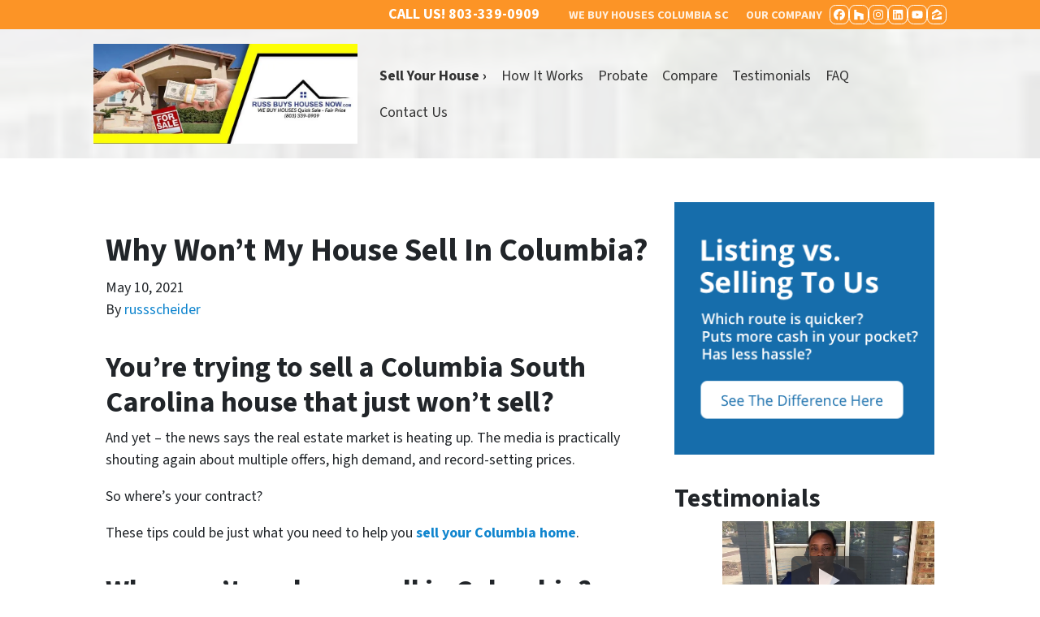

--- FILE ---
content_type: text/css
request_url: https://cdn.carrot.com/artifacts/edca38b8ef2d7fd1bfc33fbd9d100fd29aceee81/app/themes/carrot-03/dist/css/main-03.4b033d.css
body_size: 3516
content:
.card,.main form,.widget.gform_widget,.wp-block-search{display:flex;flex-direction:column;min-width:0;position:relative;word-wrap:break-word;background-clip:border-box;background-color:#fff;border:1px solid rgba(0,0,0,.125);border-radius:.25rem}.card>hr,.main form>hr,.widget.gform_widget>hr,.wp-block-search>hr{margin-left:0;margin-right:0}.card>.list-group,.main form>.list-group,.widget.gform_widget>.list-group,.wp-block-search>.list-group{border-bottom:inherit;border-top:inherit}.card>.list-group:first-child,.main form>.list-group:first-child,.widget.gform_widget>.list-group:first-child,.wp-block-search>.list-group:first-child{border-top-left-radius:calc(.25rem - 1px);border-top-right-radius:calc(.25rem - 1px);border-top-width:0}.card>.list-group:last-child,.main form>.list-group:last-child,.widget.gform_widget>.list-group:last-child,.wp-block-search>.list-group:last-child{border-bottom-left-radius:calc(.25rem - 1px);border-bottom-right-radius:calc(.25rem - 1px);border-bottom-width:0}.card>.card-header+.list-group,.card>.list-group+.card-footer,.main form>.card-header+.list-group,.main form>.list-group+.card-footer,.widget.gform_widget>.card-header+.list-group,.widget.gform_widget>.list-group+.card-footer,.wp-block-search>.card-header+.list-group,.wp-block-search>.list-group+.card-footer{border-top:0}.card-body,.main form,.widget.gform_widget,.wp-block-search{flex:1 1 auto;min-height:1px;padding:1.25rem}.card-title{margin-bottom:.75rem}.card-subtitle{margin-top:-.375rem}.card-subtitle,.card-text:last-child{margin-bottom:0}.card-link:hover{-webkit-text-decoration:none;text-decoration:none}.card-link+.card-link{margin-left:1.25rem}.card-header{background-color:rgba(0,0,0,.03);border-bottom:1px solid rgba(0,0,0,.125);margin-bottom:0;padding:.75rem 1.25rem}.card-header:first-child{border-radius:calc(.25rem - 1px) calc(.25rem - 1px) 0 0}.card-footer{background-color:rgba(0,0,0,.03);border-top:1px solid rgba(0,0,0,.125);padding:.75rem 1.25rem}.card-footer:last-child{border-radius:0 0 calc(.25rem - 1px) calc(.25rem - 1px)}.card-header-tabs{border-bottom:0;margin-bottom:-.75rem}.card-header-pills,.card-header-tabs{margin-left:-.625rem;margin-right:-.625rem}.card-img-overlay{border-radius:calc(.25rem - 1px);bottom:0;left:0;padding:1.25rem;position:absolute;right:0;top:0}.card-img,.card-img-bottom,.card-img-top{flex-shrink:0;width:100%}.card-img,.card-img-top{border-top-left-radius:calc(.25rem - 1px);border-top-right-radius:calc(.25rem - 1px)}.card-img,.card-img-bottom{border-bottom-left-radius:calc(.25rem - 1px);border-bottom-right-radius:calc(.25rem - 1px)}.card-deck .card,.card-deck .main form,.card-deck .widget.gform_widget,.card-deck .wp-block-search,.main .card-deck form{margin-bottom:15px}@media(min-width:576px){.card-deck{display:flex;flex-flow:row wrap;margin-left:-15px;margin-right:-15px}.card-deck .card,.card-deck .main form,.card-deck .widget.gform_widget,.card-deck .wp-block-search,.main .card-deck form{flex:1 0 0%;margin-bottom:0;margin-left:15px;margin-right:15px}}.card-group>.card,.card-group>.widget.gform_widget,.card-group>.wp-block-search,.main .card-group>form{margin-bottom:15px}@media(min-width:576px){.card-group{display:flex;flex-flow:row wrap}.card-group>.card,.card-group>.widget.gform_widget,.card-group>.wp-block-search,.main .card-group>form{flex:1 0 0%;margin-bottom:0}.card-group>.card+.card,.card-group>.card+.widget.gform_widget,.card-group>.card+.wp-block-search,.card-group>.widget.gform_widget+.card,.card-group>.widget.gform_widget+.widget.gform_widget,.card-group>.widget.gform_widget+.wp-block-search,.card-group>.wp-block-search+.card,.card-group>.wp-block-search+.widget.gform_widget,.card-group>.wp-block-search+.wp-block-search,.main .card-group>.card+form,.main .card-group>.widget.gform_widget+form,.main .card-group>.wp-block-search+form,.main .card-group>form+.card,.main .card-group>form+.widget.gform_widget,.main .card-group>form+.wp-block-search,.main .card-group>form+form{border-left:0;margin-left:0}.card-group>.card:not(:last-child),.card-group>.widget.gform_widget:not(:last-child),.card-group>.wp-block-search:not(:last-child),.main .card-group>form:not(:last-child){border-bottom-right-radius:0;border-top-right-radius:0}.card-group>.card:not(:last-child) .card-header,.card-group>.card:not(:last-child) .card-img-top,.card-group>.widget.gform_widget:not(:last-child) .card-header,.card-group>.widget.gform_widget:not(:last-child) .card-img-top,.card-group>.wp-block-search:not(:last-child) .card-header,.card-group>.wp-block-search:not(:last-child) .card-img-top,.main .card-group>form:not(:last-child) .card-header,.main .card-group>form:not(:last-child) .card-img-top{border-top-right-radius:0}.card-group>.card:not(:last-child) .card-footer,.card-group>.card:not(:last-child) .card-img-bottom,.card-group>.widget.gform_widget:not(:last-child) .card-footer,.card-group>.widget.gform_widget:not(:last-child) .card-img-bottom,.card-group>.wp-block-search:not(:last-child) .card-footer,.card-group>.wp-block-search:not(:last-child) .card-img-bottom,.main .card-group>form:not(:last-child) .card-footer,.main .card-group>form:not(:last-child) .card-img-bottom{border-bottom-right-radius:0}.card-group>.card:not(:first-child),.card-group>.widget.gform_widget:not(:first-child),.card-group>.wp-block-search:not(:first-child),.main .card-group>form:not(:first-child){border-bottom-left-radius:0;border-top-left-radius:0}.card-group>.card:not(:first-child) .card-header,.card-group>.card:not(:first-child) .card-img-top,.card-group>.widget.gform_widget:not(:first-child) .card-header,.card-group>.widget.gform_widget:not(:first-child) .card-img-top,.card-group>.wp-block-search:not(:first-child) .card-header,.card-group>.wp-block-search:not(:first-child) .card-img-top,.main .card-group>form:not(:first-child) .card-header,.main .card-group>form:not(:first-child) .card-img-top{border-top-left-radius:0}.card-group>.card:not(:first-child) .card-footer,.card-group>.card:not(:first-child) .card-img-bottom,.card-group>.widget.gform_widget:not(:first-child) .card-footer,.card-group>.widget.gform_widget:not(:first-child) .card-img-bottom,.card-group>.wp-block-search:not(:first-child) .card-footer,.card-group>.wp-block-search:not(:first-child) .card-img-bottom,.main .card-group>form:not(:first-child) .card-footer,.main .card-group>form:not(:first-child) .card-img-bottom{border-bottom-left-radius:0}}.card-columns .card,.card-columns .main form,.card-columns .widget.gform_widget,.card-columns .wp-block-search,.main .card-columns form{margin-bottom:.75rem}@media(min-width:576px){.card-columns{-moz-column-count:3;column-count:3;-moz-column-gap:1.25rem;column-gap:1.25rem;orphans:1;widows:1}.card-columns .card,.card-columns .main form,.card-columns .widget.gform_widget,.card-columns .wp-block-search,.main .card-columns form{display:inline-block;width:100%}}.accordion{overflow-anchor:none}.accordion>.card,.accordion>.widget.gform_widget,.accordion>.wp-block-search,.main .accordion>form{overflow:hidden}.accordion>.card:not(:last-of-type),.accordion>.widget.gform_widget:not(:last-of-type),.accordion>.wp-block-search:not(:last-of-type),.main .accordion>form:not(:last-of-type){border-bottom:0;border-bottom-left-radius:0;border-bottom-right-radius:0}.accordion>.card:not(:first-of-type),.accordion>.widget.gform_widget:not(:first-of-type),.accordion>.wp-block-search:not(:first-of-type),.main .accordion>form:not(:first-of-type){border-top-left-radius:0;border-top-right-radius:0}.accordion>.card>.card-header,.accordion>.widget.gform_widget>.card-header,.accordion>.wp-block-search>.card-header,.main .accordion>form>.card-header{border-radius:0;margin-bottom:-1px}:root{--social-bdrs:7.5px;--social-c:var(--color-white);--social-hover-c:var(--color-text-on-button)}.bg_button{background:var(--color-button)}.dropdown-item.active,.dropdown-item:active{background-color:var(--color-brand-primary)}.credibility-block{background:var(--color-brand-primary)}.credibility-block,.credibility-block .credibility-block-header,.credibility-block blockquote footer,.credibility-block blockquote:before{color:var(--color-text-on-primary)}.credibility-block-image img{filter:grayscale(100%) invert(100%);mix-blend-mode:screen;opacity:1}.main form,.widget.gform_widget,.wp-block-search{background:#e9ecef;clear:both;color:#000;margin:2rem auto}.main form.comment-form{background:none;border:none;color:inherit;padding:0;width:100%}.widget.gform_widget{padding:1rem}.widget.gform_widget .gform_title,.widget.gform_widget>h3{border-bottom:1px solid #aaa;padding-bottom:.5rem}@media(min-width:670px){.main form,.wp-block-search{width:70%}.main .gform_wrapper .gform_heading{margin:0 auto;width:70%}.main .is-style-form-minimal .gform_wrapper .gform_heading{margin:0 auto;width:100%}}.main .modal form{background:#fff;border:none;color:#373a3c;margin:0;padding:0}@media(min-width:670px){.main .modal form{width:100%}}.banner{--highlight-link-pad-v:0.625rem;--brand-spacing:0.5em;--brand-ai:center;--logo-mah:125px;--menu-toggle-c:#333;--social-c:var(--color-deep-black)}@media(max-width:669.98px){.banner{--social-hover-c:var(--color-deep-black)}}@media(min-width:630px){.banner{--logo-maw:450px}}.banner .hero{position:static}.first-block-cover .banner--isDefault,.has-hero.has-full-width-block-first .banner--isDefault{margin-bottom:0}.banner--isDefault{--logo-icon-spacing:0;--logo-site-icon-spacing:0;--brand-text-align:center;margin-bottom:2rem;position:relative}@media(min-width:630px){.banner--isDefault{--social-c:var(--color-text-on-primary);--logo-icon-spacing:0.5em;--logo-site-icon-spacing:0.5em;--brand-text-align:left}}.banner--isDefault>.nav-primary-wrap{background:hsla(0,0%,100%,.9);overflow:hidden;position:relative;z-index:3}.banner--isDefault .nav-top{background:var(--color-button);font-weight:700;position:relative;text-align:center;text-transform:uppercase;z-index:3}.banner--isDefault .nav-top .telephone{color:#fff;display:block;line-height:1}.banner--isDefault .nav-top .telephone a[href^=tel]{color:inherit;-webkit-text-decoration:none;text-decoration:none}.banner--isDefault .nav-top .list-social{display:none}.banner--isDefault .nav-top .nav{display:inline-block}.banner--isDefault .nav-top .nav a{color:hsla(0,0%,100%,.85);display:inline-block}.banner--isDefault .nav-top .active a,.banner--isDefault .nav-top .nav a:hover{color:#fff}.banner--isDefault #nav-primary-container{padding:0}.banner--isDefault #nav-primary-container .navbar-nav{flex-wrap:wrap}.banner--isDefault #nav-primary-toggler{border:none}@media(min-width:670px){.banner--isDefault #nav-primary-toggler{display:none}.banner--isDefault #nav-primary-container{margin-left:auto;padding:1rem}}.banner--isDefault .navbar-toggler{background:rgba(0,0,0,.11);color:#333;font-weight:700;margin:0 -1rem;padding:.3333333333rem 2rem;text-align:center}.banner--isDefault .navbar-toggler:after{content:" ▼";font-size:.5rem;padding-left:3px;vertical-align:middle}.banner--isDefault .nav-primary .navbar-nav>.nav-item>.nav-link{color:#333}.banner--isDefault .nav-primary .navbar-nav>.nav-item.hover-active>.nav-link,.banner--isDefault .nav-primary .navbar-nav>.nav-item:hover>.nav-link,.banner--isDefault .nav-primary .navbar-nav>.nav-item>.nav-link:hover{color:#777}.banner--isDefault .nav-primary .active>.dropdown-item,.banner--isDefault .nav-primary .active>.nav-link{background:none;color:inherit;font-weight:700}@media(min-width:670px){.banner--isDefault .nav-primary-wrap .container{align-items:center;display:flex;flex-direction:row}}@media(min-width:630px){.banner--isDefault{display:block}.banner--isDefault>.nav-primary-wrap{overflow:visible;padding-top:2rem}.banner--isDefault .content-wrap{padding-bottom:3rem}.banner--isDefault .has-full-width-block-last .content-wrap{padding-bottom:0}.banner--isDefault .hero+.content-wrap{padding-top:0}.banner--isDefault .nav-top{position:fixed;text-align:right;width:100%;z-index:100}.banner--isDefault .nav-top .container{align-items:center;display:flex;flex-direction:row;height:2rem;justify-content:flex-end}.banner--isDefault .nav-top .nav{font-size:.8rem}.banner--isDefault .nav-top .telephone{display:inline-block;margin-right:1.5rem}.banner--isDefault .nav-top .list-social{display:flex}.banner--isDefault .brand b{font-size:1.4rem;line-height:1.2}.banner--isDefault .brand .tagline{font-size:.9rem;overflow:hidden}.banner--isDefault .nav-primary .list-social{display:none}.banner--isDefault .nav-primary .nav-link>li a:hover,.banner--isDefault .nav-primary .nav-link>li:hover a{background:rgba(0,0,0,.05)}}.banner--isDefault .nav-primary [data-hover-group]~.dropdown-menu{display:block}.banner--isDefault .nav-primary .navbar-collapse .list-social{margin:1rem 0}.banner--isDefault .nav-primary .nav-item.active>.nav-link{-webkit-text-decoration:underline;text-decoration:underline}@media(max-width:768.02px){.banner--isDefault .nav-primary .dropdown-menu{background:none!important;border:none!important}.banner--isDefault .nav-primary .dropdown-item{background:none}}@media(min-width:670px){.banner--isDefault .nav-primary [data-hover-group]~.dropdown-menu{display:none}.banner--isDefault .nav-primary [data-hover-group]~.dropdown-menu.show{display:block}.banner--isDefault .nav-primary .nav-item.active>.nav-link,.banner--isDefault .nav-primary .nav-item>.nav-link:hover{-webkit-text-decoration:none;text-decoration:none}}.banner--notDefault{--banner-top-bg:hsla(0,0%,100%,.8);--banner-bottom-bg:hsla(0,0%,100%,.8);--banner-nav-primary-fw:400;--banner-nav-top-fw:700;--banner-nav-top-td:underline;--brand-spacing-top:0;--brand-spacing-bottom:0.5em}@media(max-width:867.98px){.banner--notDefault{--banner-phone-bdrs:0.5rem}}@media(min-width:670px){.banner--notDefault{--brand-spacing-bottom:0;--social-c:var(--color-deep-black)}}.banner--notDefault .banner__bottom,.banner--notDefault .banner__container,.banner--notDefault .banner__top{position:relative;z-index:3}.banner--notDefault .banner__top{padding-top:0}.banner--notDefault .banner__top>.banner__container{padding-top:var(--banner-top-pt)}.banner--notDefault .banner__navs{position:relative}.banner--notDefault .nav-top-menu a{-webkit-text-decoration:underline;text-decoration:underline}.banner--notDefault .nav-top-menu a:hover{-webkit-text-decoration:none;text-decoration:none}@media(max-width:669.98px){.banner--notDefault .highlight-first-menu-item #menu-main-navigation>li:first-child>a,.banner--notDefault .highlight-last-menu-item #menu-main-navigation>li:last-child>a{margin:0;padding:.75rem 10px}}.banner--isCentered{--banner-top-bg:hsla(0,0%,100%,.8);--banner-bottom-bg:var(--color-brand-primary);--banner-nav-primary-fz:1.125em;--banner-nav-top-fz:1.125em;--banner-phone-number-fz:0.75em;--menu-toggle-c:#fff;--menu-toggle-bdc:#fff;--menu-toggle-bdrs:0.5rem}@media(max-width:867.98px){.banner--isCentered{--social-c:var(--color-deep-black)}.banner--isCentered .banner__navs{top:-43px}}@media(min-width:670px){.banner--isCentered{--banner-nav-primary-c:var(--color-text-on-primary);--banner-nav-top-c:var(--color-text-on-primary);--banner-nav-primary-fz:0.8888888889em;--banner-nav-top-fz:0.8888888889em;--banner-phone-text-fz:0.8888888889em;--banner-phone-number-fz:1.3333333333em}}.banner--isCentered .banner__container>.nav-top-menu{--banner-nav-top-c:var(--color-text-on-primary)}.banner--isInline{--banner-nav-primary-fz:1.125em;--banner-nav-top-fz:1.375em;--banner-phone-text-fz:1em;--banner-phone-number-fz:1.5em;--menu-toggle-bg:var(--color-brand-primary);--menu-toggle-c:var(--color-text-on-primary);--menu-toggle-bdc:var(--color-brand-primary);--menu-toggle-bdrs:4px}@media(min-width:670px){.banner--isInline{--banner-nav-primary-fz:0.7777777778em;--banner-nav-primary-link-padding:1em;--banner-nav-top-fz:0.7777777778em;--banner-nav-top-spacing:1.4285714286em;--banner-nav-top-c:var(--color-brand-primary);--banner-phone-text-fz:0.5555555556em;--banner-phone-number-fz:0.7777777778em;--banner-phone-text-tt:uppercase}}.banner--isRight{--banner-top-bg:var(--color-brand-primary);--banner-top-c:var(--color-text-on-primary);--banner-nav-top-c:var(--banner-top-c);--banner-nav-primary-fz:1.125em;--banner-nav-top-fz:1.375em;--banner-phone-number-fz:0.75em;--menu-toggle-bg:var(--color-brand-primary);--menu-toggle-c:var(--color-text-on-primary);--menu-toggle-bdc:var(--color-brand-primary);--menu-toggle-bdrs:4px;--social-c:var(--color-text-on-primary)}@media(min-width:670px){.banner--isRight{--banner-nav-primary-fz:0.8888888889em;--banner-nav-primary-spacing:0;--banner-nav-top-fz:0.7777777778em;--banner-nav-top-spacing:2em;--banner-phone-text-c:var(--banner-top-c);--banner-phone-text-fz:0.7222222222em;--banner-phone-number-fz:1em;--social-c:var(--banner-top-c);--social-ml:0}.banner--isRight .banner__top .banner__container{-moz-column-gap:1.5555555556em;column-gap:1.5555555556em}}.banner--isCenteredLogo{--banner-nav-primary-fz:1.125em;--banner-nav-top-fz:1.375em;--banner-phone-number-fz:0.75em;--menu-toggle-bg:var(--color-brand-primary);--menu-toggle-c:var(--color-text-on-primary);--menu-toggle-bdc:var(--color-brand-primary);--menu-toggle-bdrs:4px;--social-c:var(--color-text-on-primary)}@media(min-width:670px){.banner--isCenteredLogo{--banner-nav-primary-fz:0.7222222222em;--banner-nav-primary-spacing:1.2307692308em;--banner-nav-primary-link-padding:0.4615384615em 0.3076923077em;--banner-nav-top-fz:0.7222222222em;--banner-nav-top-spacing:1.5384615385em;--banner-nav-top-c:var(--color-brand-primary);--banner-phone-ml:0.5555555556em;--banner-phone-text-fz:0.5555555556em;--banner-phone-number-fz:0.7777777778em;--banner-top-pt:1em;--social-c:var(--color-deep-black)}}.nav-primary-wrap .container{display:flex;flex-direction:column}@media(max-width:669.98px){.banner .nav-top{padding-top:10px}}@media(min-width:868px){.nav-primary-wrap .container{flex-direction:row;justify-content:space-between}.nav-primary{flex-basis:auto}}html:not(.wp-toolbar) body.admin-bar.logged-in{margin-top:0!important}html:not(.wp-toolbar) body.admin-bar.logged-in.adminbar-pinned{margin-top:50px!important}@media(min-width:600px){html:not(.wp-toolbar) body.admin-bar.logged-in.adminbar-pinned{margin-top:55px!important}}html:not(.wp-toolbar) body.admin-bar.logged-in.adminbar-pinned-top{margin-top:50px!important}@media(min-width:600px){html:not(.wp-toolbar) body.admin-bar.logged-in.adminbar-pinned-top{margin-top:55px!important}}.highlight-first-menu-item #menu-main-navigation>li:first-child>a,.highlight-last-menu-item #menu-main-navigation>li:last-child>a{background-color:var(--color-button);border-radius:5.4px}.content-info .disclaimer{max-width:100%}.content-info .nav{justify-content:left}.content-info .nav a:first-child{padding-left:0}.content-info .list-social svg{color:#fff;fill:#fff}.content-info .list-social svg:hover{color:hsla(0,0%,100%,.8);fill:hsla(0,0%,100%,.8)}.content-info-bottom{background:#222;color:#fff;margin-top:3rem;text-align:left}.content-info-bottom a{color:#fff}.content-info-bottom a:hover{color:hsla(0,0%,100%,.8)}.hero{padding-bottom:1.5rem;padding-top:1.5rem}.hero,.sitetype-agent .hero{background:none}.hero .container{padding-bottom:1rem;padding-top:1rem}@media(min-width:630px){.hero-layout-columns .container{align-items:center}}.hero-content-container{background:#fff}.hero-form-container{background:#333;background:var(--color-brand-primary);color:#fff;color:var(--color-text-on-primary)}.hero-form-container h3{font-size:2rem;text-align:center}.hero-form-container .gform_button{font-weight:700;text-transform:uppercase}.hero-form .gform_heading{background:rgba(0,0,0,.2);margin:-1rem -1rem 1rem;padding:1rem}.hero-layout-inline .container{padding-bottom:8%;padding-top:8%}.hero-layout-inline .hero-form-container{padding:1em 1em .5em}.single-location.has-featured-image .banner{background:none!important;z-index:1}@media(min-width:630px){.single-location.has-featured-image .banner{position:absolute;width:100%}.single-location.has-featured-image .location-header-bg{padding-top:140px;position:relative;z-index:-1}}